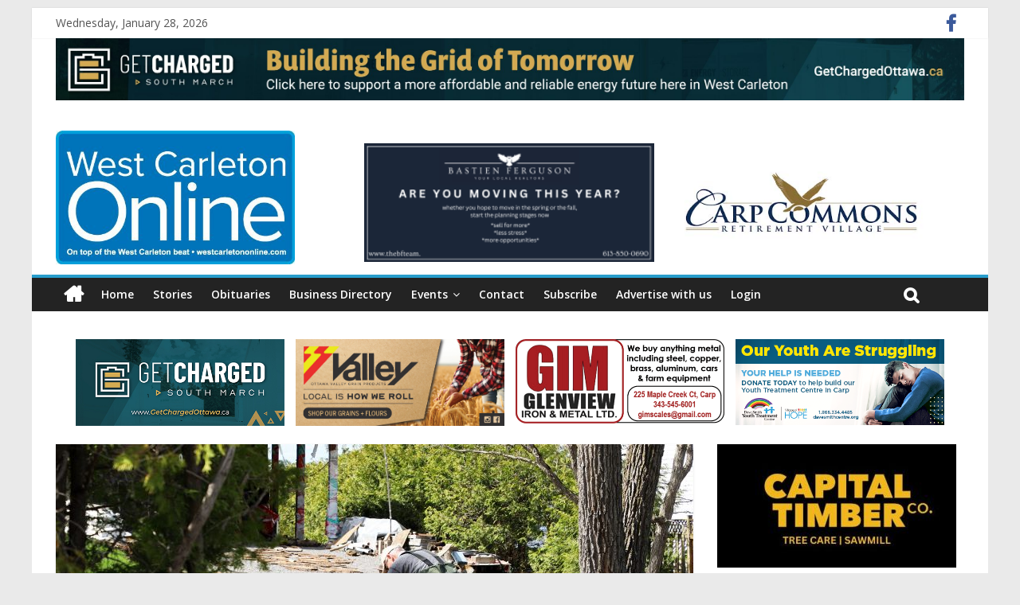

--- FILE ---
content_type: text/html; charset=UTF-8
request_url: https://westcarletononline.com/city-issues-first-2024-freshet-update/
body_size: 82726
content:
<!DOCTYPE html>
<html dir="ltr" lang="en-US"
	prefix="og: https://ogp.me/ns#" >
<head>
	<meta charset="UTF-8"/>
	<meta name="viewport" content="width=device-width, initial-scale=1">
	<link rel="profile" href="https://gmpg.org/xfn/11"/>
	<link rel="pingback" href="https://westcarletononline.com/xmlrpc.php"/>
	<title>City issues first 2024 spring freshet update - West Carleton Online</title>

		<!-- All in One SEO 4.3.9 - aioseo.com -->
		<meta name="description" content="OTTAWA – The city’s public works department issued its first 2024 Spring Freshet Task Force Update reporting the Ottawa River catchment snowpack is “below average” this year." />
		<meta name="robots" content="max-image-preview:large" />
		<link rel="canonical" href="https://westcarletononline.com/city-issues-first-2024-freshet-update/" />
		<meta name="generator" content="All in One SEO (AIOSEO) 4.3.9" />
		<meta property="og:locale" content="en_US" />
		<meta property="og:site_name" content="West Carleton Online - West Carleton Online - On top of the West Carleton beat" />
		<meta property="og:type" content="article" />
		<meta property="og:title" content="City issues first 2024 spring freshet update - West Carleton Online" />
		<meta property="og:description" content="OTTAWA – The city’s public works department issued its first 2024 Spring Freshet Task Force Update reporting the Ottawa River catchment snowpack is “below average” this year." />
		<meta property="og:url" content="https://westcarletononline.com/city-issues-first-2024-freshet-update/" />
		<meta property="og:image" content="https://westcarletononline.com/wp-content/uploads/2021/01/cropped-cropped-wc_online-logo-1.jpg" />
		<meta property="og:image:secure_url" content="https://westcarletononline.com/wp-content/uploads/2021/01/cropped-cropped-wc_online-logo-1.jpg" />
		<meta property="og:image:width" content="485" />
		<meta property="og:image:height" content="271" />
		<meta property="article:published_time" content="2024-03-08T19:46:02+00:00" />
		<meta property="article:modified_time" content="2024-03-08T19:55:11+00:00" />
		<meta name="twitter:card" content="summary_large_image" />
		<meta name="twitter:title" content="City issues first 2024 spring freshet update - West Carleton Online" />
		<meta name="twitter:description" content="OTTAWA – The city’s public works department issued its first 2024 Spring Freshet Task Force Update reporting the Ottawa River catchment snowpack is “below average” this year." />
		<meta name="twitter:image" content="https://westcarletononline.com/wp-content/uploads/2021/01/cropped-cropped-wc_online-logo-1.jpg" />
		<script type="application/ld+json" class="aioseo-schema">
			{"@context":"https:\/\/schema.org","@graph":[{"@type":"BlogPosting","@id":"https:\/\/westcarletononline.com\/city-issues-first-2024-freshet-update\/#blogposting","name":"City issues first 2024 spring freshet update - West Carleton Online","headline":"City issues first 2024 spring freshet update","author":{"@id":"https:\/\/westcarletononline.com\/author\/wadmin\/#author"},"publisher":{"@id":"https:\/\/westcarletononline.com\/#organization"},"image":{"@type":"ImageObject","url":"https:\/\/westcarletononline.com\/wp-content\/uploads\/2024\/03\/Flood-May-6-4.jpg","width":2100,"height":1400,"caption":"The city's Spring Freshet Task Force is now active, but so far snow pack and water content are considered average for this time of year. Photo take in Constance Bay during 2023 flooding. Photo by Jake Davies"},"datePublished":"2024-03-08T19:46:02-05:00","dateModified":"2024-03-08T19:55:11-05:00","inLanguage":"en-US","mainEntityOfPage":{"@id":"https:\/\/westcarletononline.com\/city-issues-first-2024-freshet-update\/#webpage"},"isPartOf":{"@id":"https:\/\/westcarletononline.com\/city-issues-first-2024-freshet-update\/#webpage"},"articleSection":"Stories"},{"@type":"BreadcrumbList","@id":"https:\/\/westcarletononline.com\/city-issues-first-2024-freshet-update\/#breadcrumblist","itemListElement":[{"@type":"ListItem","@id":"https:\/\/westcarletononline.com\/#listItem","position":1,"item":{"@type":"WebPage","@id":"https:\/\/westcarletononline.com\/","name":"Home","description":"West Carleton Online - On top of the West Carleton beat","url":"https:\/\/westcarletononline.com\/"},"nextItem":"https:\/\/westcarletononline.com\/city-issues-first-2024-freshet-update\/#listItem"},{"@type":"ListItem","@id":"https:\/\/westcarletononline.com\/city-issues-first-2024-freshet-update\/#listItem","position":2,"item":{"@type":"WebPage","@id":"https:\/\/westcarletononline.com\/city-issues-first-2024-freshet-update\/","name":"City issues first 2024 spring freshet update","description":"OTTAWA \u2013 The city\u2019s public works department issued its first 2024 Spring Freshet Task Force Update reporting the Ottawa River catchment snowpack is \u201cbelow average\u201d this year.","url":"https:\/\/westcarletononline.com\/city-issues-first-2024-freshet-update\/"},"previousItem":"https:\/\/westcarletononline.com\/#listItem"}]},{"@type":"Organization","@id":"https:\/\/westcarletononline.com\/#organization","name":"West Carleton Online","url":"https:\/\/westcarletononline.com\/","logo":{"@type":"ImageObject","url":"https:\/\/westcarletononline.com\/wp-content\/uploads\/2021\/01\/cropped-cropped-wc_online-logo-1.jpg","@id":"https:\/\/westcarletononline.com\/#organizationLogo","width":485,"height":271,"caption":"The West Carleton Online logo."},"image":{"@id":"https:\/\/westcarletononline.com\/#organizationLogo"}},{"@type":"Person","@id":"https:\/\/westcarletononline.com\/author\/wadmin\/#author","url":"https:\/\/westcarletononline.com\/author\/wadmin\/","name":"wadmin","image":{"@type":"ImageObject","@id":"https:\/\/westcarletononline.com\/city-issues-first-2024-freshet-update\/#authorImage","url":"https:\/\/secure.gravatar.com\/avatar\/78c2223325f69f79b1e693e87f131f4c?s=96&d=mm&r=g","width":96,"height":96,"caption":"wadmin"}},{"@type":"WebPage","@id":"https:\/\/westcarletononline.com\/city-issues-first-2024-freshet-update\/#webpage","url":"https:\/\/westcarletononline.com\/city-issues-first-2024-freshet-update\/","name":"City issues first 2024 spring freshet update - West Carleton Online","description":"OTTAWA \u2013 The city\u2019s public works department issued its first 2024 Spring Freshet Task Force Update reporting the Ottawa River catchment snowpack is \u201cbelow average\u201d this year.","inLanguage":"en-US","isPartOf":{"@id":"https:\/\/westcarletononline.com\/#website"},"breadcrumb":{"@id":"https:\/\/westcarletononline.com\/city-issues-first-2024-freshet-update\/#breadcrumblist"},"author":{"@id":"https:\/\/westcarletononline.com\/author\/wadmin\/#author"},"creator":{"@id":"https:\/\/westcarletononline.com\/author\/wadmin\/#author"},"image":{"@type":"ImageObject","url":"https:\/\/westcarletononline.com\/wp-content\/uploads\/2024\/03\/Flood-May-6-4.jpg","@id":"https:\/\/westcarletononline.com\/#mainImage","width":2100,"height":1400,"caption":"The city's Spring Freshet Task Force is now active, but so far snow pack and water content are considered average for this time of year. Photo take in Constance Bay during 2023 flooding. Photo by Jake Davies"},"primaryImageOfPage":{"@id":"https:\/\/westcarletononline.com\/city-issues-first-2024-freshet-update\/#mainImage"},"datePublished":"2024-03-08T19:46:02-05:00","dateModified":"2024-03-08T19:55:11-05:00"},{"@type":"WebSite","@id":"https:\/\/westcarletononline.com\/#website","url":"https:\/\/westcarletononline.com\/","name":"West Carleton Online","description":"West Carleton Online - On top of the West Carleton beat","inLanguage":"en-US","publisher":{"@id":"https:\/\/westcarletononline.com\/#organization"}}]}
		</script>
		<!-- All in One SEO -->

<link rel='dns-prefetch' href='//fonts.googleapis.com' />
<link rel='dns-prefetch' href='//use.fontawesome.com' />
<link rel="alternate" type="application/rss+xml" title="West Carleton Online &raquo; Feed" href="https://westcarletononline.com/feed/" />
<link rel="alternate" type="application/rss+xml" title="West Carleton Online &raquo; Comments Feed" href="https://westcarletononline.com/comments/feed/" />
<link rel="alternate" type="text/calendar" title="West Carleton Online &raquo; iCal Feed" href="https://westcarletononline.com/events/?ical=1" />
<link rel="alternate" type="application/rss+xml" title="West Carleton Online &raquo; City issues first 2024 spring freshet update Comments Feed" href="https://westcarletononline.com/city-issues-first-2024-freshet-update/feed/" />
		<!-- This site uses the Google Analytics by MonsterInsights plugin v8.16 - Using Analytics tracking - https://www.monsterinsights.com/ -->
							<script src="//www.googletagmanager.com/gtag/js?id=G-TYXXRP434L"  data-cfasync="false" data-wpfc-render="false" type="text/javascript" async></script>
			<script data-cfasync="false" data-wpfc-render="false" type="text/javascript">
				var mi_version = '8.16';
				var mi_track_user = true;
				var mi_no_track_reason = '';
				
								var disableStrs = [
										'ga-disable-G-TYXXRP434L',
														];

				/* Function to detect opted out users */
				function __gtagTrackerIsOptedOut() {
					for (var index = 0; index < disableStrs.length; index++) {
						if (document.cookie.indexOf(disableStrs[index] + '=true') > -1) {
							return true;
						}
					}

					return false;
				}

				/* Disable tracking if the opt-out cookie exists. */
				if (__gtagTrackerIsOptedOut()) {
					for (var index = 0; index < disableStrs.length; index++) {
						window[disableStrs[index]] = true;
					}
				}

				/* Opt-out function */
				function __gtagTrackerOptout() {
					for (var index = 0; index < disableStrs.length; index++) {
						document.cookie = disableStrs[index] + '=true; expires=Thu, 31 Dec 2099 23:59:59 UTC; path=/';
						window[disableStrs[index]] = true;
					}
				}

				if ('undefined' === typeof gaOptout) {
					function gaOptout() {
						__gtagTrackerOptout();
					}
				}
								window.dataLayer = window.dataLayer || [];

				window.MonsterInsightsDualTracker = {
					helpers: {},
					trackers: {},
				};
				if (mi_track_user) {
					function __gtagDataLayer() {
						dataLayer.push(arguments);
					}

					function __gtagTracker(type, name, parameters) {
						if (!parameters) {
							parameters = {};
						}

						if (parameters.send_to) {
							__gtagDataLayer.apply(null, arguments);
							return;
						}

						if (type === 'event') {
														parameters.send_to = monsterinsights_frontend.v4_id;
							var hookName = name;
							if (typeof parameters['event_category'] !== 'undefined') {
								hookName = parameters['event_category'] + ':' + name;
							}

							if (typeof MonsterInsightsDualTracker.trackers[hookName] !== 'undefined') {
								MonsterInsightsDualTracker.trackers[hookName](parameters);
							} else {
								__gtagDataLayer('event', name, parameters);
							}
							
													} else {
							__gtagDataLayer.apply(null, arguments);
						}
					}

					__gtagTracker('js', new Date());
					__gtagTracker('set', {
						'developer_id.dZGIzZG': true,
											});
										__gtagTracker('config', 'G-TYXXRP434L', {"forceSSL":"true","link_attribution":"true"} );
															window.gtag = __gtagTracker;										(function () {
						/* https://developers.google.com/analytics/devguides/collection/analyticsjs/ */
						/* ga and __gaTracker compatibility shim. */
						var noopfn = function () {
							return null;
						};
						var newtracker = function () {
							return new Tracker();
						};
						var Tracker = function () {
							return null;
						};
						var p = Tracker.prototype;
						p.get = noopfn;
						p.set = noopfn;
						p.send = function () {
							var args = Array.prototype.slice.call(arguments);
							args.unshift('send');
							__gaTracker.apply(null, args);
						};
						var __gaTracker = function () {
							var len = arguments.length;
							if (len === 0) {
								return;
							}
							var f = arguments[len - 1];
							if (typeof f !== 'object' || f === null || typeof f.hitCallback !== 'function') {
								if ('send' === arguments[0]) {
									var hitConverted, hitObject = false, action;
									if ('event' === arguments[1]) {
										if ('undefined' !== typeof arguments[3]) {
											hitObject = {
												'eventAction': arguments[3],
												'eventCategory': arguments[2],
												'eventLabel': arguments[4],
												'value': arguments[5] ? arguments[5] : 1,
											}
										}
									}
									if ('pageview' === arguments[1]) {
										if ('undefined' !== typeof arguments[2]) {
											hitObject = {
												'eventAction': 'page_view',
												'page_path': arguments[2],
											}
										}
									}
									if (typeof arguments[2] === 'object') {
										hitObject = arguments[2];
									}
									if (typeof arguments[5] === 'object') {
										Object.assign(hitObject, arguments[5]);
									}
									if ('undefined' !== typeof arguments[1].hitType) {
										hitObject = arguments[1];
										if ('pageview' === hitObject.hitType) {
											hitObject.eventAction = 'page_view';
										}
									}
									if (hitObject) {
										action = 'timing' === arguments[1].hitType ? 'timing_complete' : hitObject.eventAction;
										hitConverted = mapArgs(hitObject);
										__gtagTracker('event', action, hitConverted);
									}
								}
								return;
							}

							function mapArgs(args) {
								var arg, hit = {};
								var gaMap = {
									'eventCategory': 'event_category',
									'eventAction': 'event_action',
									'eventLabel': 'event_label',
									'eventValue': 'event_value',
									'nonInteraction': 'non_interaction',
									'timingCategory': 'event_category',
									'timingVar': 'name',
									'timingValue': 'value',
									'timingLabel': 'event_label',
									'page': 'page_path',
									'location': 'page_location',
									'title': 'page_title',
								};
								for (arg in args) {
																		if (!(!args.hasOwnProperty(arg) || !gaMap.hasOwnProperty(arg))) {
										hit[gaMap[arg]] = args[arg];
									} else {
										hit[arg] = args[arg];
									}
								}
								return hit;
							}

							try {
								f.hitCallback();
							} catch (ex) {
							}
						};
						__gaTracker.create = newtracker;
						__gaTracker.getByName = newtracker;
						__gaTracker.getAll = function () {
							return [];
						};
						__gaTracker.remove = noopfn;
						__gaTracker.loaded = true;
						window['__gaTracker'] = __gaTracker;
					})();
									} else {
										console.log("");
					(function () {
						function __gtagTracker() {
							return null;
						}

						window['__gtagTracker'] = __gtagTracker;
						window['gtag'] = __gtagTracker;
					})();
									}
			</script>
				<!-- / Google Analytics by MonsterInsights -->
		<script type="text/javascript">
window._wpemojiSettings = {"baseUrl":"https:\/\/s.w.org\/images\/core\/emoji\/14.0.0\/72x72\/","ext":".png","svgUrl":"https:\/\/s.w.org\/images\/core\/emoji\/14.0.0\/svg\/","svgExt":".svg","source":{"concatemoji":"https:\/\/westcarletononline.com\/wp-includes\/js\/wp-emoji-release.min.js?ver=6.3.7"}};
/*! This file is auto-generated */
!function(i,n){var o,s,e;function c(e){try{var t={supportTests:e,timestamp:(new Date).valueOf()};sessionStorage.setItem(o,JSON.stringify(t))}catch(e){}}function p(e,t,n){e.clearRect(0,0,e.canvas.width,e.canvas.height),e.fillText(t,0,0);var t=new Uint32Array(e.getImageData(0,0,e.canvas.width,e.canvas.height).data),r=(e.clearRect(0,0,e.canvas.width,e.canvas.height),e.fillText(n,0,0),new Uint32Array(e.getImageData(0,0,e.canvas.width,e.canvas.height).data));return t.every(function(e,t){return e===r[t]})}function u(e,t,n){switch(t){case"flag":return n(e,"\ud83c\udff3\ufe0f\u200d\u26a7\ufe0f","\ud83c\udff3\ufe0f\u200b\u26a7\ufe0f")?!1:!n(e,"\ud83c\uddfa\ud83c\uddf3","\ud83c\uddfa\u200b\ud83c\uddf3")&&!n(e,"\ud83c\udff4\udb40\udc67\udb40\udc62\udb40\udc65\udb40\udc6e\udb40\udc67\udb40\udc7f","\ud83c\udff4\u200b\udb40\udc67\u200b\udb40\udc62\u200b\udb40\udc65\u200b\udb40\udc6e\u200b\udb40\udc67\u200b\udb40\udc7f");case"emoji":return!n(e,"\ud83e\udef1\ud83c\udffb\u200d\ud83e\udef2\ud83c\udfff","\ud83e\udef1\ud83c\udffb\u200b\ud83e\udef2\ud83c\udfff")}return!1}function f(e,t,n){var r="undefined"!=typeof WorkerGlobalScope&&self instanceof WorkerGlobalScope?new OffscreenCanvas(300,150):i.createElement("canvas"),a=r.getContext("2d",{willReadFrequently:!0}),o=(a.textBaseline="top",a.font="600 32px Arial",{});return e.forEach(function(e){o[e]=t(a,e,n)}),o}function t(e){var t=i.createElement("script");t.src=e,t.defer=!0,i.head.appendChild(t)}"undefined"!=typeof Promise&&(o="wpEmojiSettingsSupports",s=["flag","emoji"],n.supports={everything:!0,everythingExceptFlag:!0},e=new Promise(function(e){i.addEventListener("DOMContentLoaded",e,{once:!0})}),new Promise(function(t){var n=function(){try{var e=JSON.parse(sessionStorage.getItem(o));if("object"==typeof e&&"number"==typeof e.timestamp&&(new Date).valueOf()<e.timestamp+604800&&"object"==typeof e.supportTests)return e.supportTests}catch(e){}return null}();if(!n){if("undefined"!=typeof Worker&&"undefined"!=typeof OffscreenCanvas&&"undefined"!=typeof URL&&URL.createObjectURL&&"undefined"!=typeof Blob)try{var e="postMessage("+f.toString()+"("+[JSON.stringify(s),u.toString(),p.toString()].join(",")+"));",r=new Blob([e],{type:"text/javascript"}),a=new Worker(URL.createObjectURL(r),{name:"wpTestEmojiSupports"});return void(a.onmessage=function(e){c(n=e.data),a.terminate(),t(n)})}catch(e){}c(n=f(s,u,p))}t(n)}).then(function(e){for(var t in e)n.supports[t]=e[t],n.supports.everything=n.supports.everything&&n.supports[t],"flag"!==t&&(n.supports.everythingExceptFlag=n.supports.everythingExceptFlag&&n.supports[t]);n.supports.everythingExceptFlag=n.supports.everythingExceptFlag&&!n.supports.flag,n.DOMReady=!1,n.readyCallback=function(){n.DOMReady=!0}}).then(function(){return e}).then(function(){var e;n.supports.everything||(n.readyCallback(),(e=n.source||{}).concatemoji?t(e.concatemoji):e.wpemoji&&e.twemoji&&(t(e.twemoji),t(e.wpemoji)))}))}((window,document),window._wpemojiSettings);
</script>
<style type="text/css">
img.wp-smiley,
img.emoji {
	display: inline !important;
	border: none !important;
	box-shadow: none !important;
	height: 1em !important;
	width: 1em !important;
	margin: 0 0.07em !important;
	vertical-align: -0.1em !important;
	background: none !important;
	padding: 0 !important;
}
</style>
	<link rel='stylesheet' id='tribe-common-skeleton-style-css' href='https://westcarletononline.com/wp-content/plugins/the-events-calendar/common/src/resources/css/common-skeleton.min.css?ver=4.11.1' type='text/css' media='all' />
<link rel='stylesheet' id='tribe-tooltip-css' href='https://westcarletononline.com/wp-content/plugins/the-events-calendar/common/src/resources/css/tooltip.min.css?ver=4.11.1' type='text/css' media='all' />
<style id='classic-theme-styles-inline-css' type='text/css'>
/*! This file is auto-generated */
.wp-block-button__link{color:#fff;background-color:#32373c;border-radius:9999px;box-shadow:none;text-decoration:none;padding:calc(.667em + 2px) calc(1.333em + 2px);font-size:1.125em}.wp-block-file__button{background:#32373c;color:#fff;text-decoration:none}
</style>
<link rel='stylesheet' id='awesome-weather-css' href='https://westcarletononline.com/wp-content/plugins/awesome-weather/awesome-weather.css?ver=6.3.7' type='text/css' media='all' />
<style id='awesome-weather-inline-css' type='text/css'>
.awesome-weather-wrap { font-family: 'Open Sans', sans-serif; font-weight: 400; font-size: 14px; line-height: 14px; }
</style>
<link rel='stylesheet' id='opensans-googlefont-css' href='//fonts.googleapis.com/css?family=Open+Sans%3A400&#038;ver=6.3.7' type='text/css' media='all' />
<link rel='stylesheet' id='dashicons-css' href='https://westcarletononline.com/wp-includes/css/dashicons.min.css?ver=6.3.7' type='text/css' media='all' />
<link rel='stylesheet' id='everest-forms-general-css' href='https://westcarletononline.com/wp-content/plugins/everest-forms/assets/css/everest-forms.css?ver=1.4.7' type='text/css' media='all' />
<link rel='stylesheet' id='wdps_frontend-css' href='https://westcarletononline.com/wp-content/plugins/post-slider-wd/css/wdps_frontend.css?ver=1.0.54' type='text/css' media='all' />
<link rel='stylesheet' id='wdps_effects-css' href='https://westcarletononline.com/wp-content/plugins/post-slider-wd/css/wdps_effects.css?ver=1.0.54' type='text/css' media='all' />
<link rel='stylesheet' id='wdps_font-awesome-css' href='https://westcarletononline.com/wp-content/plugins/post-slider-wd/css/font-awesome/font-awesome.css?ver=4.6.3' type='text/css' media='all' />
<link rel='stylesheet' id='swpm.common-css' href='https://westcarletononline.com/wp-content/plugins/simple-membership/css/swpm.common.css?ver=6.3.7' type='text/css' media='all' />
<link rel='stylesheet' id='Rich_Web_Photo_Slider-css' href='https://westcarletononline.com/wp-content/plugins/slider-images/Style/Rich-Web-Slider-Widget.css?ver=6.3.7' type='text/css' media='all' />
<link rel='stylesheet' id='fontawesomeSl-css-css' href='https://westcarletononline.com/wp-content/plugins/slider-images/Style/richwebicons.css?ver=6.3.7' type='text/css' media='all' />
<link rel='stylesheet' id='wpb-google-fonts-css' href='//fonts.googleapis.com/css?family=Open+Sans&#038;ver=6.3.7' type='text/css' media='all' />
<link rel='stylesheet' id='weather-atlas-css' href='https://westcarletononline.com/wp-content/plugins/weather-atlas/public/css/weather-atlas-public.min.css?ver=1.2.1' type='text/css' media='all' />
<link rel='stylesheet' id='weather-icons-css' href='https://westcarletononline.com/wp-content/plugins/weather-atlas/public/font/weather-icons/weather-icons.min.css?ver=1.2.1' type='text/css' media='all' />
<link rel='stylesheet' id='wp-mp-register-login-css' href='https://westcarletononline.com/wp-content/plugins/wp-front-end-login-and-register/public/css/wp-mp-register-login-public.css?ver=2.0.0' type='text/css' media='all' />
<link rel='stylesheet' id='wp-mp-register-login-bootstrap-css' href='https://westcarletononline.com/wp-content/plugins/wp-front-end-login-and-register/public/css/bootstrap.min.css?ver=2.0.0' type='text/css' media='all' />
<link rel='stylesheet' id='wp-mp-register-login-formValidation-css' href='https://westcarletononline.com/wp-content/plugins/wp-front-end-login-and-register/public/css/formValidation.min.css?ver=2.0.0' type='text/css' media='all' />
<link rel='stylesheet' id='wpos-slick-style-css' href='https://westcarletononline.com/wp-content/plugins/wp-responsive-recent-post-slider/assets/css/slick.css?ver=2.4' type='text/css' media='all' />
<link rel='stylesheet' id='wppsac-public-style-css' href='https://westcarletononline.com/wp-content/plugins/wp-responsive-recent-post-slider/assets/css/recent-post-style.css?ver=2.4' type='text/css' media='all' />
<link rel='stylesheet' id='colormag_google_fonts-css' href='//fonts.googleapis.com/css?family=Open+Sans%3A400%2C600&#038;ver=6.3.7' type='text/css' media='all' />
<link rel='stylesheet' id='colormag_style-css' href='https://westcarletononline.com/wp-content/themes/colormag/style.css?ver=6.3.7' type='text/css' media='all' />
<link rel='stylesheet' id='colormag-fontawesome-css' href='https://westcarletononline.com/wp-content/themes/colormag/fontawesome/css/font-awesome.css?ver=4.2.1' type='text/css' media='all' />
<link rel='stylesheet' id='colormag-featured-image-popup-css-css' href='https://westcarletononline.com/wp-content/themes/colormag/js/magnific-popup/magnific-popup.css?ver=20150310' type='text/css' media='all' />
<link rel='stylesheet' id='wpbdp_font_awesome-css' href='https://use.fontawesome.com/releases/v5.6.3/css/all.css?ver=6.3.7' type='text/css' media='all' />
<link rel='stylesheet' id='wpbdp-widgets-css' href='https://westcarletononline.com/wp-content/plugins/business-directory-plugin/assets/css/widgets.min.css?ver=5.6.0.1' type='text/css' media='all' />
<link rel='stylesheet' id='recent-posts-widget-with-thumbnails-public-style-css' href='https://westcarletononline.com/wp-content/plugins/recent-posts-widget-with-thumbnails/public.css?ver=7.1.1' type='text/css' media='all' />
<link rel='stylesheet' id='default-styles-css' href='https://westcarletononline.com/wp-content/plugins/business-directory-plugin/themes/default/assets/styles.css?ver=4.0.4' type='text/css' media='all' />
<script type='text/javascript' src='https://westcarletononline.com/wp-content/plugins/google-analytics-for-wordpress/assets/js/frontend-gtag.min.js?ver=8.16' id='monsterinsights-frontend-script-js'></script>
<script data-cfasync="false" data-wpfc-render="false" type="text/javascript" id='monsterinsights-frontend-script-js-extra'>/* <![CDATA[ */
var monsterinsights_frontend = {"js_events_tracking":"true","download_extensions":"doc,pdf,ppt,zip,xls,docx,pptx,xlsx","inbound_paths":"[{\"path\":\"\\\/go\\\/\",\"label\":\"affiliate\"},{\"path\":\"\\\/recommend\\\/\",\"label\":\"affiliate\"}]","home_url":"https:\/\/westcarletononline.com","hash_tracking":"false","ua":"","v4_id":"G-TYXXRP434L"};/* ]]> */
</script>
<script type='text/javascript' src='https://westcarletononline.com/wp-includes/js/jquery/jquery.min.js?ver=3.7.0' id='jquery-core-js'></script>
<script type='text/javascript' src='https://westcarletononline.com/wp-includes/js/jquery/jquery-migrate.min.js?ver=3.4.1' id='jquery-migrate-js'></script>
<script type='text/javascript' src='https://westcarletononline.com/wp-content/plugins/post-slider-wd/js/jquery.mobile.js?ver=1.0.54' id='wdps_jquery_mobile-js'></script>
<script type='text/javascript' src='https://westcarletononline.com/wp-content/plugins/post-slider-wd/js/wdps_frontend.js?ver=1.0.54' id='wdps_frontend-js'></script>
<script type='text/javascript' src='https://westcarletononline.com/wp-includes/js/jquery/ui/core.min.js?ver=1.13.2' id='jquery-ui-core-js'></script>
<script type='text/javascript' id='Rich_Web_Photo_Slider-js-extra'>
/* <![CDATA[ */
var object = {"ajaxurl":"https:\/\/westcarletononline.com\/wp-admin\/admin-ajax.php"};
/* ]]> */
</script>
<script type='text/javascript' src='https://westcarletononline.com/wp-content/plugins/slider-images/Scripts/Rich-Web-Slider-Widget.js?ver=6.3.7' id='Rich_Web_Photo_Slider-js'></script>
<script type='text/javascript' src='https://westcarletononline.com/wp-content/plugins/slider-images/Scripts/jquery.easing.1.2.js?ver=6.3.7' id='Rich_Web_Photo_Slider2-js'></script>
<script type='text/javascript' src='https://westcarletononline.com/wp-content/plugins/slider-images/Scripts/jquery.anythingslider.min.js?ver=6.3.7' id='Rich_Web_Photo_Slider3-js'></script>
<script type='text/javascript' src='https://westcarletononline.com/wp-content/plugins/slider-images/Scripts/jquery.colorbox-min.js?ver=6.3.7' id='Rich_Web_Photo_Slider4-js'></script>
<script type='text/javascript' src='https://westcarletononline.com/wp-content/plugins/weather-atlas/public/js/weather-atlas-public.min.js?ver=1.2.1' id='weather-atlas-js'></script>
<script type='text/javascript' src='https://westcarletononline.com/wp-content/plugins/weather-atlas/public/js/jquery-cookie.min.js?ver=1.2.1' id='jquery-cookie-js'></script>
<script type='text/javascript' id='wp-mp-register-login-js-extra'>
/* <![CDATA[ */
var ajax_object = {"ajax_url":"https:\/\/westcarletononline.com\/wp-admin\/admin-ajax.php"};
/* ]]> */
</script>
<script type='text/javascript' src='https://westcarletononline.com/wp-content/plugins/wp-front-end-login-and-register/public/js/wp-mp-register-login-public.js?ver=2.0.0' id='wp-mp-register-login-js'></script>
<script type='text/javascript' src='https://westcarletononline.com/wp-content/plugins/wp-front-end-login-and-register/public/js/bootstrap.min.js?ver=2.0.0' id='wp-mp-register-login-bootstrap-js'></script>
<script type='text/javascript' src='https://westcarletononline.com/wp-content/plugins/wp-front-end-login-and-register/public/js/validator/formValidation.min.js?ver=2.0.0' id='wp-mp-register-login-formValidation.min-js'></script>
<script type='text/javascript' src='https://westcarletononline.com/wp-content/plugins/wp-front-end-login-and-register/public/js/validator/bootstrap-validator.min.js?ver=2.0.0' id='wp-mp-register-login-bootstrap-validator-js'></script>
<script type='text/javascript' src='https://westcarletononline.com/wp-content/themes/colormag/js/colormag-custom.js?ver=6.3.7' id='colormag-custom-js'></script>
<!--[if lte IE 8]>
<script type='text/javascript' src='https://westcarletononline.com/wp-content/themes/colormag/js/html5shiv.min.js?ver=6.3.7' id='html5-js'></script>
<![endif]-->
<link rel="https://api.w.org/" href="https://westcarletononline.com/wp-json/" /><link rel="alternate" type="application/json" href="https://westcarletononline.com/wp-json/wp/v2/posts/40994" /><link rel="EditURI" type="application/rsd+xml" title="RSD" href="https://westcarletononline.com/xmlrpc.php?rsd" />
<meta name="generator" content="WordPress 6.3.7" />
<meta name="generator" content="Everest Forms 1.4.7" />
<link rel='shortlink' href='https://westcarletononline.com/?p=40994' />
<link rel="alternate" type="application/json+oembed" href="https://westcarletononline.com/wp-json/oembed/1.0/embed?url=https%3A%2F%2Fwestcarletononline.com%2Fcity-issues-first-2024-freshet-update%2F" />
<link rel="alternate" type="text/xml+oembed" href="https://westcarletononline.com/wp-json/oembed/1.0/embed?url=https%3A%2F%2Fwestcarletononline.com%2Fcity-issues-first-2024-freshet-update%2F&#038;format=xml" />
                       <style type="text/css">
              @media screen {
                    .printfriendly {
                       position: relative;
                        z-index: 1000;
                     margin: 
                        12px 12px 12px 12px                     ;
                  }
                  .printfriendly a, .printfriendly a:link, .printfriendly a:visited, .printfriendly a:hover, .printfriendly a:active {
                       font-weight: 600;
                      cursor: pointer;
                       text-decoration: none;
                     border: none;
                      -webkit-box-shadow: none;
                      -moz-box-shadow: none;
                     box-shadow: none;
                      outline:none;
                        font-size: 14px !important;
                        color: #3AAA11 !important;
                   }
                  .printfriendly.pf-alignleft {
                      float: left
                    }
                  .printfriendly.pf-alignright {
                     float: right;
                  }
                  .printfriendly.pf-aligncenter {
                        display: flex;
                     align-items: center;
                       justify-content: center;
                   }
              }
          }

         @media print {
             .printfriendly {
                   display: none;
             }
          }

         .pf-button-img {
               border: none;
              -webkit-box-shadow: none; 
             -moz-box-shadow: none; 
                box-shadow: none; 
             padding: 0; 
               margin: 0;
             display: inline; 
              vertical-align: middle;
            }
          
           img.pf-button-img + .pf-button-text {
              margin-left: 6px;
          }
        </style>

        <style type="text/css" id="pf-excerpt-styles">
          .pf-button.pf-button-excerpt {
              display: none;
           }
        </style>
                        <script type="text/javascript">
            jQuery(document).ready(function($) {
                $('#respond').html('<div class="swpm-login-to-comment-msg">Please login to comment.</div>');
            });
        </script>
        <meta name="tec-api-version" content="v1"><meta name="tec-api-origin" content="https://westcarletononline.com"><link rel="https://theeventscalendar.com/" href="https://westcarletononline.com/wp-json/tribe/events/v1/" /><link rel="icon" href="https://westcarletononline.com/wp-content/uploads/2020/01/cropped-wc_online-logo-rounded-32x32.jpg" sizes="32x32" />
<link rel="icon" href="https://westcarletononline.com/wp-content/uploads/2020/01/cropped-wc_online-logo-rounded-192x192.jpg" sizes="192x192" />
<link rel="apple-touch-icon" href="https://westcarletononline.com/wp-content/uploads/2020/01/cropped-wc_online-logo-rounded-180x180.jpg" />
<meta name="msapplication-TileImage" content="https://westcarletononline.com/wp-content/uploads/2020/01/cropped-wc_online-logo-rounded-270x270.jpg" />
		<style type="text/css" id="wp-custom-css">
			.rpwwt-widget ul li{
	margin:0;
}

.agents{
	margin:0 !important;
	padding:0 !important;
}

.agents li{
    width: 28%;
    margin: 14px;
    vertical-align: top;
    display: inline-block;
    line-height: 10px;
}

#masthead .date-in-header{
	margin-left:0 !important;
	padding-left:0 !important;
}

.tribe-events-list-widget .tribe-event-title{
	margin:0;
	padding:0;
}

.tribe-events-list-widget .tribe-events-list-widget-events {
    border-bottom: 1px solid #c0c0c0;
	padding:10px 0 !important;
	display:block;
}

.agents h3{
	font-size:16px;
	font-weight:700;
}

.agents img{
	width:100%;
	height:auto;
	    height: 150px;
}

.tribe-events-list-widget-events{
	margin:0 !important;
	padding:0 !important;
}

#wpbdp-bar-show-directory-button{
	display:none !important;
}

.wpbdp-field-association-category{
	display:none !important;
}

.wpbdp-submit-listing-section-plan_selection{
	display:none !important;
}

#homeads ul{
	margin:0;
	padding:0;
	text-align:center;
}

#homeads li{
	list-style:none;
	width:23%;
	margin:5px;
	display:inline-block;
}

.wpbdp-form-field-label-business_genre{
	display:none !important;}


#header-right-section{
	width:68%;
}

#header-left-section{
	width:30%;
}

#header-right-section img{
	width:47%;
	margin:1px;
}

.main-navigation a{
	text-transform: inherit;
}

.login{
	background:#ffffff !important;
}
.date-in-header{margin-left: 321px !important;}

.ads{
	display:inline-block;
	width:32%;
	margin:5px;
}

.tribe-event-title{
	font-size:16px;
}

.tribe-section-image-uploader , .tribe-section-cost , .tribe-section-taxonomy{
	display:none;
}

.ads img{
	width:100%;
	height:auto;
}

.rpwwt-post-excerpt{
	font-size:13px;
}

#header-logo-image img{
	max-width:300px;
}

#sangar-layer-desktop-2{
	display:none !important;
}

#sangar-layer-desktop-1 .post-description{
	display:none !important;
}

#header-text-nav-wrap{
	padding:20px 0 0 0;
}

.ngg-gallery-thumbnail-box{
	width:31%;
	float:none;
	display:inline-block;
}

#wdps_container1_0 span b{
	padding: 0 !important;
	font-weight:600 !important;
	margin-bottom:10px !important;
	font-size:20px !important; 
}

#wdps_container1_0 span{
	padding:20px  !important;
}

#wdps_container1_0 .wdps_layer_1{
	padding:10px;
}

#wdps_container1_0 .wdps_layer_1 b{
	font-size:20px;
	font-weight:500;
}
.featured-image img{
	width:100%;
}

.wp-caption-text{
	padding:0 15px;
	text-align:left !important;
}

.wp-caption{
	border:0;
	text-align:left;
	color:#000000;
	font-size:11px;
}

.random-post{
	display:none;
}

.author{
	display:none;
}

.tg1-one-half figure img{display:none;}

#rpwwt-recent-posts-widget-with-thumbnails-2 img{
	display:none;
}

.display-posts-listing{
	margin:0;
	padding:0;
}

.listing-item .title{
	font-weight:500;
	display:block;
	margin-bottom:15px;
}

.excerpt-dash{
	display:none;
}


.listing-item{
	clear:both;
	padding:20px 0;
	list-style:none;
}

.listing-item img{
	border-radius: 110px;
	float:left;
	margin-right:25px;
	width: 100px;
height: 100px;
}

.slideshowlink{
	display:none;
}

.cat-links{
	display:none;
}


@media (max-width:750px){


	.date-in-header{
		margin:10px 0 15px 0 !important;
	}		</style>
		<style id="wpforms-css-vars-root">
				:root {
					--wpforms-field-border-radius: 3px;
--wpforms-field-background-color: #ffffff;
--wpforms-field-border-color: rgba( 0, 0, 0, 0.25 );
--wpforms-field-text-color: rgba( 0, 0, 0, 0.7 );
--wpforms-label-color: rgba( 0, 0, 0, 0.85 );
--wpforms-label-sublabel-color: rgba( 0, 0, 0, 0.55 );
--wpforms-label-error-color: #d63637;
--wpforms-button-border-radius: 3px;
--wpforms-button-background-color: #066aab;
--wpforms-button-text-color: #ffffff;
--wpforms-field-size-input-height: 43px;
--wpforms-field-size-input-spacing: 15px;
--wpforms-field-size-font-size: 16px;
--wpforms-field-size-line-height: 19px;
--wpforms-field-size-padding-h: 14px;
--wpforms-field-size-checkbox-size: 16px;
--wpforms-field-size-sublabel-spacing: 5px;
--wpforms-field-size-icon-size: 1;
--wpforms-label-size-font-size: 16px;
--wpforms-label-size-line-height: 19px;
--wpforms-label-size-sublabel-font-size: 14px;
--wpforms-label-size-sublabel-line-height: 17px;
--wpforms-button-size-font-size: 17px;
--wpforms-button-size-height: 41px;
--wpforms-button-size-padding-h: 15px;
--wpforms-button-size-margin-top: 10px;

				}
			</style>	<meta name="facebook-domain-verification" content="6zrm7z5gbagc4wuibm21te2ls3n0w8" />


</head>

<body data-rsssl=1 class="post-template-default single single-post postid-40994 single-format-standard wp-custom-logo everest-forms-no-js tribe-no-js tribe-theme-colormag  wpbdp-with-button-styles">


<div id="page" class="hfeed site">
	
	
	<header id="masthead" class="site-header clearfix ">
		<div id="header-text-nav-container" class="clearfix">

			
			
			
						<div class="news-bar">
				<div class="inner-wrap clearfix">
					
        <div class="date-in-header">
			Wednesday, January 28, 2026        </div>

		
					
							<div class="social-links clearfix">
			<ul>
				<li><a href="https://www.facebook.com/WestCarletonOnline/" target="_blank"><i class="fa fa-facebook"></i></a></li>			</ul>
		</div><!-- .social-links -->
						</div>
			</div>
		
			
			<div id="ww_41351001363c2" style="display:none;" v='1.3' loc='id' a='{"t":"ticker","lang":"en","sl_lpl":1,"ids":["wl1891"],"font":"Arial","sl_ics":"one_a","sl_sot":"celsius","cl_bkg":"#FFFFFF","cl_font":"#000000","cl_cloud":"#d4d4d4","cl_persp":"#2196F3","cl_sun":"#FFC107","cl_moon":"#FFC107","cl_thund":"#FF5722"}'>More forecasts: <a href="https://wetterlabs.de/wetter_deutschland/30_tage/" id="ww_41351001363c2_u" target="_blank">Wetter 4 wochen im voraus</a></div><script async src="https://app2.weatherwidget.org/js/?id=ww_41351001363c2"></script>
			
			
			
						
		<center><a href="https://www.getchargedottawa.ca/south-march-bess" target="_blank"><img src="https://westcarletononline.com/wp-content/uploads/2025/03/2200x150_GetChargedOttawa_Ad_MAR-05-2025-scaled.jpg" style="width:95%;"></a></center>
			

			
		<div class="inner-wrap">

			<div id="header-text-nav-wrap" class="clearfix">
				<div id="header-left-section">
											<div id="header-logo-image">
							
							<a href="https://westcarletononline.com/" class="custom-logo-link" rel="home"><img width="485" height="271" src="https://westcarletononline.com/wp-content/uploads/2021/01/cropped-cropped-wc_online-logo-1.jpg" class="custom-logo" alt="The West Carleton Online logo." decoding="async" fetchpriority="high" srcset="https://westcarletononline.com/wp-content/uploads/2021/01/cropped-cropped-wc_online-logo-1.jpg 485w, https://westcarletononline.com/wp-content/uploads/2021/01/cropped-cropped-wc_online-logo-1-300x168.jpg 300w, https://westcarletononline.com/wp-content/uploads/2021/01/cropped-cropped-wc_online-logo-1-150x84.jpg 150w" sizes="(max-width: 485px) 100vw, 485px" /></a>						</div><!-- #header-logo-image -->
											<div id="header-text" class="screen-reader-text">
													<h3 id="site-title">
								<a href="https://westcarletononline.com/" title="West Carleton Online" rel="home">West Carleton Online</a>
							</h3>
																		<p id="site-description">West Carleton Online &#8211; On top of the West Carleton beat</p>
						<!-- #site-description -->
					</div><!-- #header-text -->
				</div><!-- #header-left-section -->
				<div id="header-right-section">
											<div id="header-right-sidebar" class="clearfix">
							<aside id="text-2" class="widget widget_text clearfix">			<div class="textwidget"><p><center><a href="https://thebfteam.ca/video/" target="_blank" rel="noopener"><img decoding="async" loading="lazy" class="alignnone wp-image-54062 size-medium" src="https://westcarletononline.com/wp-content/uploads/2026/01/BF-Team-AD-300x123.png" alt="An ad for The Basten Ferguson Team Innovation Reality Ltd. Click for more information." width="300" height="123" srcset="https://westcarletononline.com/wp-content/uploads/2026/01/BF-Team-AD-300x123.png 300w, https://westcarletononline.com/wp-content/uploads/2026/01/BF-Team-AD-1024x419.png 1024w, https://westcarletononline.com/wp-content/uploads/2026/01/BF-Team-AD-768x314.png 768w, https://westcarletononline.com/wp-content/uploads/2026/01/BF-Team-AD-150x61.png 150w, https://westcarletononline.com/wp-content/uploads/2026/01/BF-Team-AD-500x205.png 500w, https://westcarletononline.com/wp-content/uploads/2026/01/BF-Team-AD.png 1528w" sizes="(max-width: 300px) 100vw, 300px" /></a><a href="https://verveseniorliving.com/carp-commons/" target="_blank" rel="noopener"><img decoding="async" loading="lazy" class="alignnone wp-image-37143 size-full" src="https://westcarletononline.com/wp-content/uploads/2023/09/carps.jpeg" alt="An ad for a Carp Commons Open House Sept. 16, 1 to 4 p.m." width="489" height="200" /></a></center></p>
</div>
		</aside>						</div>
										</div><!-- #header-right-section -->

			</div><!-- #header-text-nav-wrap -->

		</div><!-- .inner-wrap -->

		
			
			
			
			
		<nav id="site-navigation" class="main-navigation clearfix" role="navigation">
			<div class="inner-wrap clearfix">
				
					<div class="home-icon">
						<a href="https://westcarletononline.com/" title="West Carleton Online"><i class="fa fa-home"></i></a>
					</div>

					
				<h4 class="menu-toggle"></h4>
				<div class="menu-primary-container"><ul id="menu-primary" class="menu"><li id="menu-item-318" class="menu-item menu-item-type-custom menu-item-object-custom menu-item-home menu-item-318"><a href="https://westcarletononline.com/">Home</a></li>
<li id="menu-item-405" class="menu-item menu-item-type-taxonomy menu-item-object-category current-post-ancestor current-menu-parent current-post-parent menu-item-405"><a href="https://westcarletononline.com/category/stories/">Stories</a></li>
<li id="menu-item-394" class="menu-item menu-item-type-post_type menu-item-object-page menu-item-394"><a href="https://westcarletononline.com/obituaries/">Obituaries</a></li>
<li id="menu-item-2262" class="menu-item menu-item-type-custom menu-item-object-custom menu-item-2262"><a href="/business-directory/?wpbdp_view=all_listings">Business Directory</a></li>
<li id="menu-item-473" class="menu-item menu-item-type-custom menu-item-object-custom menu-item-has-children menu-item-473"><a href="/events/">Events</a>
<ul class="sub-menu">
	<li id="menu-item-1030" class="menu-item menu-item-type-custom menu-item-object-custom menu-item-1030"><a href="https://westcarletononline.com/events/community/add">Add Event</a></li>
</ul>
</li>
<li id="menu-item-404" class="menu-item menu-item-type-post_type menu-item-object-page menu-item-404"><a href="https://westcarletononline.com/contact-us/">Contact</a></li>
<li id="menu-item-2266" class="menu-item menu-item-type-custom menu-item-object-custom menu-item-2266"><a href="/membership-join/">Subscribe</a></li>
<li id="menu-item-4566" class="menu-item menu-item-type-post_type menu-item-object-page menu-item-4566"><a href="https://westcarletononline.com/advertise-with-us/">Advertise with us</a></li>
<li id="menu-item-3414" class="menu-item menu-item-type-custom menu-item-object-custom menu-item-3414"><a href="https://westcarletononline.com/wp-login.php?action=login">Login</a></li>
</ul></div>
									        <div class="random-post">
			                <a href="https://westcarletononline.com/committee-briefs-arac-proposes-increase-of-25-million-in-rural-spending/" title="View a random post"><i
                            class="fa fa-random"></i></a>
			        </div>
						
									<i class="fa fa-search search-top"></i>
					<div class="search-form-top">
						<form action="https://westcarletononline.com/" class="search-form searchform clearfix" method="get">
   <div class="search-wrap">
      <input type="text" placeholder="Search" class="s field" name="s">
      <button class="search-icon" type="submit"></button>
   </div>
</form><!-- .searchform -->					</div>
							</div>
		</nav>

		
		</div><!-- #header-text-nav-container -->

		
	</header>

		
	<div id="main" class="clearfix">
		<div class="inner-wrap clearfix">


<div id="homeads">
		<ul>


<li><a href="http://www.getchargedottawa.ca/" target="out"><img src="https://westcarletononline.com/wp-content/uploads/2025/01/charge.jpg"></a></li>
			
<li><a href="https://www.ottawavalleygrain.ca/" target="out"><img src="https://westcarletononline.com/wp-content/uploads/2024/09/WCO_OVGP_Ad_Sept2024.jpg"></a></li>

<li><a href="https://www.glenviewiron.ca/" target="out"><img src="https://westcarletononline.com/wp-content/uploads/2025/09/Glenview-Iron-and-Metal-AD.png"></a></li>

<li><a href="https://davesmithcentre.org/" target="out"><img src="https://westcarletononline.com/wp-content/uploads/2025/06/DSYTC_VOH_WebAd-1.png"></a></li>

	</ul>
</div>

	
	<div id="primary">
		<div id="content" class="clearfix">

			
				
<article id="post-40994" class="post-40994 post type-post status-publish format-standard has-post-thumbnail hentry category-stories">
	
   
         <div class="featured-image">
               <a href="https://westcarletononline.com/wp-content/uploads/2024/03/Flood-May-6-4.jpg" class="image-popup"><figure class="wp-caption featured"><img width="800" height="445" src="https://westcarletononline.com/wp-content/uploads/2024/03/Flood-May-6-4-800x445.jpg" class="attachment-colormag-featured-image size-colormag-featured-image wp-post-image" alt="A man builds a sandbag wall in the water." decoding="async" /><figcaption  class="wp-caption-text">The city&#039;s Spring Freshet Task Force is now active, but so far snow pack and water content are considered average for this time of year. Photo take in Constance Bay during 2023 flooding. Photo by Jake Davies</figcaption></figure></a>
            </div>
   
   <div class="article-content clearfix">

   
   <div class="above-entry-meta"><span class="cat-links"><a href="https://westcarletononline.com/category/stories/" style="background:#289dcc" rel="category tag">Stories</a>&nbsp;</span></div>
      <header class="entry-header">
   		<h1 class="entry-title">
   			City issues first 2024 spring freshet update   		</h1>
		  <h3 style="font-size:19px;">Special to WC Online</h3>
   	</header>

   	<div class="below-entry-meta">
			<span class="posted-on"><a href="https://westcarletononline.com/city-issues-first-2024-freshet-update/" title="2:46 pm" rel="bookmark"><i class="fa fa-calendar-o"></i> <time class="entry-date published" datetime="2024-03-08T14:46:02-05:00">March 8, 2024</time><time class="updated" datetime="2024-03-08T14:55:11-05:00">March 8, 2024</time></a></span>
            <span class="byline"><span class="author vcard"><i class="fa fa-user"></i><a class="url fn n"
                                                                                         href="https://westcarletononline.com/author/wadmin/"
                                                                                         title="wadmin">wadmin</a></span></span>

			                <span class="comments"><a href="https://westcarletononline.com/city-issues-first-2024-freshet-update/#respond"><i class="fa fa-comment"></i> 0 Comments</a></span>
			</div>
   	<div class="entry-content clearfix">
   		<div class="swpm-post-not-logged-in-msg">You need to login to view this content. Please <a class="swpm-login-link" href="https://westcarletononline.com/wp-login.php?swpm_redirect_to=https%3A%2F%2Fwestcarletononline.com%2Fcity-issues-first-2024-freshet-update%2F">Login</a>. Not a Member? <a href="https://westcarletononline.com/membership-join/">Join Us</a></div>   	</div>

   </div>

	</article>

			
		</div><!-- #content -->

      
		<ul class="default-wp-page clearfix">
			<li class="previous"><a href="https://westcarletononline.com/hths-presents-barley-shakers-in-carp-march-14/" rel="prev"><span class="meta-nav">&larr;</span> HTHS presents Barley Shakers in Carp March 14</a></li>
			<li class="next"><a href="https://westcarletononline.com/early-march-rainstorm-expected-over-weekend/" rel="next">Early March rainstorm expected over weekend <span class="meta-nav">&rarr;</span></a></li>
		</ul>
	
      		
		 
<div id="comments" class="comments-area">

	
	
	
		<div id="respond" class="comment-respond">
		<h3 id="reply-title" class="comment-reply-title"> <small><a rel="nofollow" id="cancel-comment-reply-link" href="/city-issues-first-2024-freshet-update/#respond" style="display:none;">Click here to cancel reply.</a></small></h3><p class="must-log-in">You must be <a href="https://westcarletononline.com/wp-login.php?redirect_to=https%3A%2F%2Fwestcarletononline.com%2Fcity-issues-first-2024-freshet-update%2F">logged in</a> to post a comment.</p>	</div><!-- #respond -->
	
</div><!-- #comments -->
      

<h4 class="related-posts-main-title"><i class="fa fa-thumbs-up"></i><span>You May Also Like</span></h4>

<div class="related-posts clearfix">

      <div class="single-related-posts">

      
      <div class="article-content">

         <h3 class="entry-title">
            <a href="https://westcarletononline.com/constance-bay-health-wellness-workshops-moved-to-next-thursday-jan-31/" rel="bookmark" title="Constance Bay Health/Wellness Workshops moved to next Thursday (Jan. 31)">Constance Bay Health/Wellness Workshops moved to next Thursday (Jan. 31)</a>
         </h3><!--/.post-title-->

         <div class="below-entry-meta">
            <span class="posted-on"><a href="https://westcarletononline.com/constance-bay-health-wellness-workshops-moved-to-next-thursday-jan-31/" title="4:20 pm" rel="bookmark"><i class="fa fa-calendar-o"></i> <time class="entry-date published" datetime="2019-01-24T16:20:43-05:00">January 24, 2019</time></a></span>            <span class="byline"><span class="author vcard"><i class="fa fa-user"></i><a class="url fn n" href="https://westcarletononline.com/author/wadmin/" title="wadmin">wadmin</a></span></span>
            <span class="comments"><i class="fa fa-comment"></i><a href="https://westcarletononline.com/constance-bay-health-wellness-workshops-moved-to-next-thursday-jan-31/#respond">0</a></span>
         </div>

      </div>

   </div><!--/.related-->
      <div class="single-related-posts">

      
      <div class="article-content">

         <h3 class="entry-title">
            <a href="https://westcarletononline.com/ottawa-had-3831-staff-on-sunshine-list/" rel="bookmark" title="Ottawa had 3,831 staff on Sunshine List">Ottawa had 3,831 staff on Sunshine List</a>
         </h3><!--/.post-title-->

         <div class="below-entry-meta">
            <span class="posted-on"><a href="https://westcarletononline.com/ottawa-had-3831-staff-on-sunshine-list/" title="6:53 pm" rel="bookmark"><i class="fa fa-calendar-o"></i> <time class="entry-date published" datetime="2019-03-28T18:53:06-04:00">March 28, 2019</time></a></span>            <span class="byline"><span class="author vcard"><i class="fa fa-user"></i><a class="url fn n" href="https://westcarletononline.com/author/wadmin/" title="wadmin">wadmin</a></span></span>
            <span class="comments"><i class="fa fa-comment"></i><a href="https://westcarletononline.com/ottawa-had-3831-staff-on-sunshine-list/#respond">0</a></span>
         </div>

      </div>

   </div><!--/.related-->
      <div class="single-related-posts">

      
      <div class="article-content">

         <h3 class="entry-title">
            <a href="https://westcarletononline.com/lanark-hospitals-find-new-president/" rel="bookmark" title="Lanark hospitals find new president">Lanark hospitals find new president</a>
         </h3><!--/.post-title-->

         <div class="below-entry-meta">
            <span class="posted-on"><a href="https://westcarletononline.com/lanark-hospitals-find-new-president/" title="3:16 pm" rel="bookmark"><i class="fa fa-calendar-o"></i> <time class="entry-date published" datetime="2024-03-01T15:16:56-05:00">March 1, 2024</time></a></span>            <span class="byline"><span class="author vcard"><i class="fa fa-user"></i><a class="url fn n" href="https://westcarletononline.com/author/wadmin/" title="wadmin">wadmin</a></span></span>
            <span class="comments"><i class="fa fa-comment"></i><a href="https://westcarletononline.com/lanark-hospitals-find-new-president/#respond">0</a></span>
         </div>

      </div>

   </div><!--/.related-->
   
</div><!--/.post-related-->


     

	</div><!-- #primary -->

	
<div id="secondary">
			
		<aside id="media_image-42" class="widget widget_media_image clearfix"><a href="https://capitaltimbercompany.ca/" target="_blank" rel="noopener"><img width="300" height="155" src="https://westcarletononline.com/wp-content/uploads/2025/01/Capital-Timber-AD-2-300x155.jpg" class="image wp-image-46974  attachment-medium size-medium" alt="An ad for Capital Timber Co. For a screenreadable version of everything the company does, click the ad." decoding="async" style="max-width: 100%; height: auto;" loading="lazy" srcset="https://westcarletononline.com/wp-content/uploads/2025/01/Capital-Timber-AD-2-300x155.jpg 300w, https://westcarletononline.com/wp-content/uploads/2025/01/Capital-Timber-AD-2-150x78.jpg 150w, https://westcarletononline.com/wp-content/uploads/2025/01/Capital-Timber-AD-2.jpg 500w" sizes="(max-width: 300px) 100vw, 300px" /></a></aside><aside id="media_image-57" class="widget widget_media_image clearfix"><a href="https://www.focusforwardtherapygroup.com/" target="_blank" rel="noopener"><img width="300" height="152" src="https://westcarletononline.com/wp-content/uploads/2025/12/Focus-Forward-Dec-10-new-AD-300x152.jpg" class="image wp-image-53714  attachment-medium size-medium" alt="An ad for Focus Forward Health. Click the ad for a screen readable website." decoding="async" style="max-width: 100%; height: auto;" loading="lazy" srcset="https://westcarletononline.com/wp-content/uploads/2025/12/Focus-Forward-Dec-10-new-AD-300x152.jpg 300w, https://westcarletononline.com/wp-content/uploads/2025/12/Focus-Forward-Dec-10-new-AD-768x390.jpg 768w, https://westcarletononline.com/wp-content/uploads/2025/12/Focus-Forward-Dec-10-new-AD-150x76.jpg 150w, https://westcarletononline.com/wp-content/uploads/2025/12/Focus-Forward-Dec-10-new-AD-500x254.jpg 500w, https://westcarletononline.com/wp-content/uploads/2025/12/Focus-Forward-Dec-10-new-AD.jpg 962w" sizes="(max-width: 300px) 100vw, 300px" /></a></aside><aside id="media_image-66" class="widget widget_media_image clearfix"><a href="https://www.gillianleighphillips.com/" target="_blank" rel="noopener"><img width="300" height="150" src="https://westcarletononline.com/wp-content/uploads/2025/12/1000003889-id-6c896c1a-77dc-44ee-b8d9-cb98216dcbc2-300x150.png" class="image wp-image-53643  attachment-medium size-medium" alt="An ad for a simulated horse trainer. Click for a screen readable website." decoding="async" style="max-width: 100%; height: auto;" loading="lazy" srcset="https://westcarletononline.com/wp-content/uploads/2025/12/1000003889-id-6c896c1a-77dc-44ee-b8d9-cb98216dcbc2-300x150.png 300w, https://westcarletononline.com/wp-content/uploads/2025/12/1000003889-id-6c896c1a-77dc-44ee-b8d9-cb98216dcbc2-150x75.png 150w, https://westcarletononline.com/wp-content/uploads/2025/12/1000003889-id-6c896c1a-77dc-44ee-b8d9-cb98216dcbc2.png 400w" sizes="(max-width: 300px) 100vw, 300px" /></a></aside><aside id="media_image-5" class="widget widget_media_image clearfix"><a href="https://www.clarkekelly.ca/" target="_blank" rel="noopener"><img width="300" height="171" src="https://westcarletononline.com/wp-content/uploads/2023/09/Clarke-new-ad-Sept-2023-300x171.png" class="image wp-image-37731  attachment-medium size-medium" alt="An ad for Coun. Clarke Kelly. Click the ad for more information." decoding="async" style="max-width: 100%; height: auto;" loading="lazy" srcset="https://westcarletononline.com/wp-content/uploads/2023/09/Clarke-new-ad-Sept-2023-300x171.png 300w, https://westcarletononline.com/wp-content/uploads/2023/09/Clarke-new-ad-Sept-2023-1024x585.png 1024w, https://westcarletononline.com/wp-content/uploads/2023/09/Clarke-new-ad-Sept-2023-768x439.png 768w, https://westcarletononline.com/wp-content/uploads/2023/09/Clarke-new-ad-Sept-2023-150x86.png 150w, https://westcarletononline.com/wp-content/uploads/2023/09/Clarke-new-ad-Sept-2023-500x286.png 500w, https://westcarletononline.com/wp-content/uploads/2023/09/Clarke-new-ad-Sept-2023.png 1050w" sizes="(max-width: 300px) 100vw, 300px" /></a></aside><aside id="media_image-58" class="widget widget_media_image clearfix"><img width="300" height="150" src="https://westcarletononline.com/wp-content/uploads/2025/11/2025BF-HereToServeAd5-300x150.jpg" class="image wp-image-53419  attachment-medium size-medium" alt="An ad for Carleton MP Bruce Fanjoy. Click the ad to be taken to a screen readable website." decoding="async" style="max-width: 100%; height: auto;" loading="lazy" srcset="https://westcarletononline.com/wp-content/uploads/2025/11/2025BF-HereToServeAd5-300x150.jpg 300w, https://westcarletononline.com/wp-content/uploads/2025/11/2025BF-HereToServeAd5-1024x512.jpg 1024w, https://westcarletononline.com/wp-content/uploads/2025/11/2025BF-HereToServeAd5-768x384.jpg 768w, https://westcarletononline.com/wp-content/uploads/2025/11/2025BF-HereToServeAd5-1536x768.jpg 1536w, https://westcarletononline.com/wp-content/uploads/2025/11/2025BF-HereToServeAd5-2048x1024.jpg 2048w, https://westcarletononline.com/wp-content/uploads/2025/11/2025BF-HereToServeAd5-150x75.jpg 150w, https://westcarletononline.com/wp-content/uploads/2025/11/2025BF-HereToServeAd5-500x250.jpg 500w" sizes="(max-width: 300px) 100vw, 300px" /></aside><aside id="media_image-47" class="widget widget_media_image clearfix"><img width="300" height="160" src="https://westcarletononline.com/wp-content/uploads/2025/03/West-Carleton-Online-Ad-New-March-2025-300x160.png" class="image wp-image-48634  attachment-medium size-medium" alt="An ad fpr MPP Karen McCrimmon. Click for more information." decoding="async" style="max-width: 100%; height: auto;" loading="lazy" srcset="https://westcarletononline.com/wp-content/uploads/2025/03/West-Carleton-Online-Ad-New-March-2025-300x160.png 300w, https://westcarletononline.com/wp-content/uploads/2025/03/West-Carleton-Online-Ad-New-March-2025-150x80.png 150w, https://westcarletononline.com/wp-content/uploads/2025/03/West-Carleton-Online-Ad-New-March-2025.png 308w" sizes="(max-width: 300px) 100vw, 300px" /></aside><aside id="media_image-16" class="widget widget_media_image clearfix"><a href="https://westcarletononline.com/advertise-with-us/" target="_blank" rel="noopener"><img width="300" height="122" src="https://westcarletononline.com/wp-content/uploads/2023/11/WCOnline-BANNER-AD-300x122.png" class="image wp-image-38998  attachment-medium size-medium" alt="An ad suggesting you advertise with West Carleton Online." decoding="async" style="max-width: 100%; height: auto;" loading="lazy" srcset="https://westcarletononline.com/wp-content/uploads/2023/11/WCOnline-BANNER-AD-300x122.png 300w, https://westcarletononline.com/wp-content/uploads/2023/11/WCOnline-BANNER-AD-768x313.png 768w, https://westcarletononline.com/wp-content/uploads/2023/11/WCOnline-BANNER-AD-150x61.png 150w, https://westcarletononline.com/wp-content/uploads/2023/11/WCOnline-BANNER-AD-500x204.png 500w, https://westcarletononline.com/wp-content/uploads/2023/11/WCOnline-BANNER-AD.png 1024w" sizes="(max-width: 300px) 100vw, 300px" /></a></aside><aside id="tribe-events-list-widget-3" class="widget tribe-events-list-widget clearfix"><h3 class="widget-title"><span>Upcoming Events</span></h3>
	<ol class="tribe-list-widget">
					<li class="tribe-events-list-widget-events type-tribe_events post-54297 tribe-clearfix tribe-events-venue-6041">
				
								<!-- Event Title -->
				<h4 class="tribe-event-title">
					<a href="https://westcarletononline.com/event/public-information-session-on-march-and-old-carp-road-interesection/" rel="bookmark">Public Information Session on March and Old Carp Road Interesection</a>
				</h4>

								<!-- Event Time -->

				
				<div class="tribe-event-duration">
					<span class="tribe-event-date-start">January 29 @ 6:00 pm</span> - <span class="tribe-event-time">9:00 pm</span>				</div>

							</li>
					<li class="tribe-events-list-widget-events type-tribe_events post-54072 tribe-clearfix tribe-events-venue-20642 tribe-events-organizer-54073">
				
								<!-- Event Title -->
				<h4 class="tribe-event-title">
					<a href="https://westcarletononline.com/event/village-of-carp-bia-annual-general-meeting-2/" rel="bookmark">Village of Carp BIA Annual General Meeting</a>
				</h4>

								<!-- Event Time -->

				
				<div class="tribe-event-duration">
					<span class="tribe-event-date-start">January 30 @ 10:00 am</span> - <span class="tribe-event-time">11:00 am</span>				</div>

							</li>
					<li class="tribe-events-list-widget-events type-tribe_events post-54322 tribe-clearfix tribe-events-venue-1841">
				
								<!-- Event Title -->
				<h4 class="tribe-event-title">
					<a href="https://westcarletononline.com/event/kinburn-friday-night-skate-party/" rel="bookmark">Kinburn Friday Night Skate Party</a>
				</h4>

								<!-- Event Time -->

				
				<div class="tribe-event-duration">
					<span class="tribe-event-date-start">January 30 @ 5:00 pm</span> - <span class="tribe-event-time">9:00 pm</span>				</div>

							</li>
					<li class="tribe-events-list-widget-events type-tribe_events post-54334 tribe-clearfix tribe-events-venue-54335 tribe-events-organizer-22254">
				
								<!-- Event Title -->
				<h4 class="tribe-event-title">
					<a href="https://westcarletononline.com/event/natures-path-to-wellness/" rel="bookmark">Nature&#8217;s Path to Wellness</a>
				</h4>

								<!-- Event Time -->

				
				<div class="tribe-event-duration">
					<span class="tribe-event-date-start">February 1 @ 2:00 pm</span> - <span class="tribe-event-time">4:00 pm</span>				</div>

							</li>
					<li class="tribe-events-list-widget-events type-tribe_events post-54105 tribe-clearfix tribe-events-venue-42743">
				
								<!-- Event Title -->
				<h4 class="tribe-event-title">
					<a href="https://westcarletononline.com/event/seminars-at-st-pauls-presents-womens-heart-health/" rel="bookmark">Seminars at St. Paul&#8217;s presents Women&#8217;s Heart Health</a>
				</h4>

								<!-- Event Time -->

				
				<div class="tribe-event-duration">
					<span class="tribe-event-date-start">February 3 @ 1:00 pm</span> - <span class="tribe-event-time">2:00 pm</span>				</div>

							</li>
			</ol><!-- .tribe-list-widget -->

	<p class="tribe-events-widget-link">
		<a href="https://westcarletononline.com/events/" rel="bookmark">View All Events</a>
	</p>

</aside><script type="application/ld+json">
[{"@context":"http://schema.org","@type":"Event","name":"Public Information Session on March and Old Carp Road Interesection","description":"&lt;p&gt;Come check out the city\\'s plans for the March and Old Carp Road intersection west of Carp.&lt;/p&gt;\\n","url":"https://westcarletononline.com/event/public-information-session-on-march-and-old-carp-road-interesection/","startDate":"2026-01-29T18:00:00-05:00","endDate":"2026-01-29T21:00:00-05:00","location":{"@type":"Place","name":"Carp Mess Hall","description":"","url":"","address":{"@type":"PostalAddress"},"telephone":"","sameAs":""},"performer":"Organization"},{"@context":"http://schema.org","@type":"Event","name":"Village of Carp BIA Annual General Meeting","description":"&lt;p&gt;The Annual General Meeting of the Village of Carp BIA will be held on January 30th at 10am. This is&lt;/p&gt;\\n","url":"https://westcarletononline.com/event/village-of-carp-bia-annual-general-meeting-2/","startDate":"2026-01-30T10:00:00-05:00","endDate":"2026-01-30T11:00:00-05:00","location":{"@type":"Place","name":"Online Event","description":"","url":"","address":{"@type":"PostalAddress","streetAddress":"20 Shirleys Brook Dr","addressLocality":"Kanata","addressRegion":"Ontario","postalCode":"K2K2W8","addressCountry":"Canada"},"telephone":"6138045518","sameAs":""},"organizer":{"@type":"Person","name":"Village of Carp BIA","description":"","url":"","telephone":"","email":"&#99;&#97;&#114;&#112;vi&#108;l&#97;&#103;e&#98;i&#97;&#64;&#103;m&#97;&#105;&#108;&#46;co&#109;","sameAs":"http://www.villageofcarpbia.ca/"},"performer":"Organization"},{"@context":"http://schema.org","@type":"Event","name":"Kinburn Friday Night Skate Party","description":"&lt;p&gt;Come out to the first Kinburn Friday Night Skate Party of the year and don\\'t forget to wear a costume.&lt;/p&gt;\\n","url":"https://westcarletononline.com/event/kinburn-friday-night-skate-party/","startDate":"2026-01-30T17:00:00-05:00","endDate":"2026-01-30T21:00:00-05:00","location":{"@type":"Place","name":"Kinburn Community Centre","description":"","url":"","address":{"@type":"PostalAddress","streetAddress":"3045 Kinburn Side Rd.","addressLocality":"Ottawa","addressRegion":"Ontario","postalCode":"K0A 2H0","addressCountry":"Canada"},"telephone":"","sameAs":""},"performer":"Organization"},{"@context":"http://schema.org","@type":"Event","name":"Nature&#8217;s Path to Wellness","description":"&lt;p&gt;Please join the Mississippi Madawaska Land Trust for a screening and conversation around their new short film \u201cNature\\'s Path to&lt;/p&gt;\\n","url":"https://westcarletononline.com/event/natures-path-to-wellness/","startDate":"2026-02-01T14:00:00-05:00","endDate":"2026-02-01T16:00:00-05:00","location":{"@type":"Place","name":"Studio Theatre Perth","description":"","url":"","address":{"@type":"PostalAddress","streetAddress":"63 Gore St E","addressLocality":"Perth","addressRegion":"Ontario","postalCode":"K7H 1H8","addressCountry":"Canada"},"telephone":"(613) 267-7469","sameAs":"https://studiotheatreperth.com/"},"organizer":{"@type":"Person","name":"Mississippi Madawask Land Trust","description":"","url":"","telephone":"613-253-2722","email":"a&#100;&#109;&#105;&#110;&#64;&#109;&#109;l&#116;&#46;&#99;&#97;","sameAs":"http://mmlt.ca"},"performer":"Organization"},{"@context":"http://schema.org","@type":"Event","name":"Seminars at St. Paul&#8217;s presents Women&#8217;s Heart Health","description":"&lt;p&gt;Come for a talk on women\\'s heart health presented by an expert in the field, or come early ane enjoy a soup and sandwich first.&lt;/p&gt;\\n","url":"https://westcarletononline.com/event/seminars-at-st-pauls-presents-womens-heart-health/","startDate":"2026-02-03T13:00:00-05:00","endDate":"2026-02-03T14:00:00-05:00","location":{"@type":"Place","name":"St. Paul&#8217;s United Church","description":"","url":"","address":{"@type":"PostalAddress","streetAddress":"3760 Carp Rd.","addressLocality":"Ottawa","addressRegion":"ON"},"telephone":"","sameAs":""},"performer":"Organization"}]
</script><aside id="mc4wp_form_widget-4" class="widget widget_mc4wp_form_widget clearfix"><h3 class="widget-title"><span>Morning Headlines</span></h3><script>(function() {
	window.mc4wp = window.mc4wp || {
		listeners: [],
		forms: {
			on: function(evt, cb) {
				window.mc4wp.listeners.push(
					{
						event   : evt,
						callback: cb
					}
				);
			}
		}
	}
})();
</script><!-- Mailchimp for WordPress v4.8.1 - https://wordpress.org/plugins/mailchimp-for-wp/ --><form id="mc4wp-form-1" class="mc4wp-form mc4wp-form-436" method="post" data-id="436" data-name="Newsletter" ><div class="mc4wp-form-fields"><p>
  Receive our daily news every morning in your email inbox - the easiest way to stay on top of West Carleton's latest news.
</p>
<p>
    <label>First Name</label>
    <input name="FNAME" type="text">
</p>

<p>
	<label>Email address: </label>
	<input type="email" name="EMAIL" placeholder="Your email address" required />
</p>

<p>
	<input type="submit" value="Sign up" />
</p></div><label style="display: none !important;">Leave this field empty if you're human: <input type="text" name="_mc4wp_honeypot" value="" tabindex="-1" autocomplete="off" /></label><input type="hidden" name="_mc4wp_timestamp" value="1769628099" /><input type="hidden" name="_mc4wp_form_id" value="436" /><input type="hidden" name="_mc4wp_form_element_id" value="mc4wp-form-1" /><div class="mc4wp-response"></div></form><!-- / Mailchimp for WordPress Plugin --></aside><aside id="block-9" class="widget widget_block widget_text clearfix">
<p></p>
</aside>
	</div>
	

<div id="fads" style="display:none;">
	
	<div class="ads"><a href="http://www.eliel-chantiry.ca/"><img src="/wp-content/uploads/2018/07/Eli-El-Chantiry.jpg"></a></div>
		<div class="ads"><a href="http://karenmccrimmonmp.ca/"><img src="/wp-content/uploads/2018/07/KM-title.jpg"></a></div>
	<div class="ads"><a href="https://votemerrileefullerton.ca/"><img src="/wp-content/uploads/2018/07/Merrilee-Fullerton.jpg"></a></div>

</div>

</div><!-- .inner-wrap -->
</div><!-- #main -->




<footer id="colophon" class="clearfix ">
	
<div class="footer-widgets-wrapper">
	<div class="inner-wrap">
		<div class="footer-widgets-area clearfix">
         <div class="tg-footer-main-widget">
   			<div class="tg-first-footer-widget">
   				<aside id="text-1" class="widget widget_text clearfix"><h3 class="widget-title"><span>About Us</span></h3>			<div class="textwidget">West Carleton Online provides daily coverage of breaking news, community news, obituaries, photos and community coverage of issues directly related to the residents of West Carleton. Original stories and exclusive content written and reported on by award-winning journalist Jake Davies. West Carleton Online is easily navigable on any device and subscribers can register for daily headlines emailed directly to them each weekday morning. All subscribers have unlimited free access to our self-generated events calendar and business listings dedicated to the community of West Carleton.  West Carleton Online is a hub for West Carleton residents, businesses and organizations who want to know what’s going on in their community. Subscribe today for $50 a year.</div>
		</aside>   			</div>
         </div>
         <div class="tg-footer-other-widgets">
   			<div class="tg-second-footer-widget">
   				<aside id="nav_menu-2" class="widget widget_nav_menu clearfix"><h3 class="widget-title"><span>Sitemap</span></h3><div class="menu-footer-container"><ul id="menu-footer" class="menu"><li id="menu-item-16913" class="menu-item menu-item-type-custom menu-item-object-custom menu-item-home menu-item-16913"><a href="https://westcarletononline.com/">Home</a></li>
<li id="menu-item-16914" class="menu-item menu-item-type-post_type menu-item-object-page menu-item-16914"><a href="https://westcarletononline.com/about-us/">About Us</a></li>
<li id="menu-item-16918" class="menu-item menu-item-type-post_type menu-item-object-page menu-item-16918"><a href="https://westcarletononline.com/obituaries/">Obituaries</a></li>
<li id="menu-item-16915" class="menu-item menu-item-type-post_type menu-item-object-page menu-item-16915"><a href="https://westcarletononline.com/advertise-with-us/">Advertise with us</a></li>
<li id="menu-item-16916" class="menu-item menu-item-type-post_type menu-item-object-page menu-item-16916"><a href="https://westcarletononline.com/contact-us/">Contact Us</a></li>
</ul></div></aside>   			</div>
            <div class="tg-third-footer-widget">
               <aside id="categories-3" class="widget widget_categories clearfix"><h3 class="widget-title"><span>News</span></h3>
			<ul>
					<li class="cat-item cat-item-4"><a href="https://westcarletononline.com/category/entertainment/">Art &amp; Entertainment</a> (477)
</li>
	<li class="cat-item cat-item-2"><a href="https://westcarletononline.com/category/business/">Business</a> (250)
</li>
	<li class="cat-item cat-item-26"><a href="https://westcarletononline.com/category/city-news/">City News</a> (617)
</li>
	<li class="cat-item cat-item-1"><a href="https://westcarletononline.com/category/community-news/">Community News</a> (630)
</li>
	<li class="cat-item cat-item-6"><a href="https://westcarletononline.com/category/featured/">FEATURED</a> (5)
</li>
	<li class="cat-item cat-item-31"><a href="https://westcarletononline.com/category/opinion/">Opinion</a> (539)
</li>
	<li class="cat-item cat-item-14"><a href="https://westcarletononline.com/category/politics/">Politics</a> (310)
</li>
	<li class="cat-item cat-item-27"><a href="https://westcarletononline.com/category/school/">School</a> (124)
</li>
	<li class="cat-item cat-item-15"><a href="https://westcarletononline.com/category/sports/">Sports</a> (444)
</li>
	<li class="cat-item cat-item-25"><a href="https://westcarletononline.com/category/stories/">Stories</a> (12,371)
</li>
			</ul>

			</aside>            </div>
            <div class="tg-fourth-footer-widget">
                           </div>
         </div>
		</div>
	</div>
</div>	<div class="footer-socket-wrapper clearfix">
		<div class="inner-wrap">
			<div class="footer-socket-area">
				<div class="footer-socket-right-section">
							<div class="social-links clearfix">
			<ul>
				<li><a href="https://www.facebook.com/WestCarletonOnline/" target="_blank"><i class="fa fa-facebook"></i></a></li>			</ul>
		</div><!-- .social-links -->
						</div>

				<div class="footer-socket-left-section">
					<div class="copyright">
						Copyrighted all rights reserved 2026 West Carleton Online - <a href="http://www.webshark.ca" alt="ottawa web design">Ottawa Web Design - Webshark</a>
					</div>
				</div>
			</div>
		</div>
	</div>
</footer>

<a href="#masthead" id="scroll-up"><i class="fa fa-chevron-up"></i></a>

</div><!-- #page -->


<script>
 (function(i,s,o,g,r,a,m){i['GoogleAnalyticsObject']=r;i[r]=i[r]||function(){
 (i[r].q=i[r].q||[]).push(arguments)},i[r].l=1*new Date();a=s.createElement(o),
 m=s.getElementsByTagName(o)[0];a.async=1;a.src=g;m.parentNode.insertBefore(a,m)
 })(window,document,'script','https://www.google-analytics.com/analytics.js','ga');

 ga('create', 'UA-123018386-1', 'auto');
 ga('send', 'pageview');

</script>
		<script>
		( function ( body ) {
			'use strict';
			body.className = body.className.replace( /\btribe-no-js\b/, 'tribe-js' );
		} )( document.body );
		</script>
		<script>(function() {function maybePrefixUrlField() {
	if (this.value.trim() !== '' && this.value.indexOf('http') !== 0) {
		this.value = "http://" + this.value;
	}
}

var urlFields = document.querySelectorAll('.mc4wp-form input[type="url"]');
if (urlFields) {
	for (var j=0; j < urlFields.length; j++) {
		urlFields[j].addEventListener('blur', maybePrefixUrlField);
	}
}
})();</script><script> /* <![CDATA[ */var tribe_l10n_datatables = {"aria":{"sort_ascending":": activate to sort column ascending","sort_descending":": activate to sort column descending"},"length_menu":"Show _MENU_ entries","empty_table":"No data available in table","info":"Showing _START_ to _END_ of _TOTAL_ entries","info_empty":"Showing 0 to 0 of 0 entries","info_filtered":"(filtered from _MAX_ total entries)","zero_records":"No matching records found","search":"Search:","all_selected_text":"All items on this page were selected. ","select_all_link":"Select all pages","clear_selection":"Clear Selection.","pagination":{"all":"All","next":"Next","previous":"Previous"},"select":{"rows":{"0":"","_":": Selected %d rows","1":": Selected 1 row"}},"datepicker":{"dayNames":["Sunday","Monday","Tuesday","Wednesday","Thursday","Friday","Saturday"],"dayNamesShort":["Sun","Mon","Tue","Wed","Thu","Fri","Sat"],"dayNamesMin":["S","M","T","W","T","F","S"],"monthNames":["January","February","March","April","May","June","July","August","September","October","November","December"],"monthNamesShort":["January","February","March","April","May","June","July","August","September","October","November","December"],"monthNamesMin":["Jan","Feb","Mar","Apr","May","Jun","Jul","Aug","Sep","Oct","Nov","Dec"],"nextText":"Next","prevText":"Prev","currentText":"Today","closeText":"Done","today":"Today","clear":"Clear"}};/* ]]> */ </script>	<script type="text/javascript">
		var c = document.body.className;
		c = c.replace( /everest-forms-no-js/, 'everest-forms-js' );
		document.body.className = c;
	</script>
	     <script type="text/javascript" id="pf_script">
                      var pfHeaderImgUrl = '';
          var pfHeaderTagline = '';
          var pfdisableClickToDel = '0';
          var pfImagesSize = 'full-size';
          var pfImageDisplayStyle = 'right';
          var pfEncodeImages = '1';
          var pfShowHiddenContent  = '0';
          var pfDisableEmail = '0';
          var pfDisablePDF = '0';
          var pfDisablePrint = '0';
          var pfCustomCSS = '';
        var pfPlatform = 'WordPress';

        (function($){
            $(document).ready(function(){
                if($('.pf-button-content').length === 0){
                    $('style#pf-excerpt-styles').remove();
                }
            });
        })(jQuery);
        </script>
      <script defer src='https://cdn.printfriendly.com/printfriendly.js'></script>
            <link rel='stylesheet' id='tribe-events-custom-jquery-styles-css' href='https://westcarletononline.com/wp-content/plugins/the-events-calendar/vendor/jquery/smoothness/jquery-ui-1.8.23.custom.css?ver=5.0.1' type='text/css' media='all' />
<link rel='stylesheet' id='tribe-events-bootstrap-datepicker-css-css' href='https://westcarletononline.com/wp-content/plugins/the-events-calendar/vendor/bootstrap-datepicker/css/bootstrap-datepicker.standalone.min.css?ver=5.0.1' type='text/css' media='all' />
<link rel='stylesheet' id='tribe-events-calendar-style-css' href='https://westcarletononline.com/wp-content/plugins/the-events-calendar/src/resources/css/tribe-events-theme.min.css?ver=5.0.1' type='text/css' media='all' />
<script type='text/javascript' src='https://westcarletononline.com/wp-content/plugins/awesome-weather/js/awesome-weather-widget-frontend.js?ver=1.1' id='awesome_weather-js'></script>
<script type='text/javascript' src='https://westcarletononline.com/wp-includes/js/jquery/ui/menu.min.js?ver=1.13.2' id='jquery-ui-menu-js'></script>
<script type='text/javascript' src='https://westcarletononline.com/wp-includes/js/dist/vendor/wp-polyfill-inert.min.js?ver=3.1.2' id='wp-polyfill-inert-js'></script>
<script type='text/javascript' src='https://westcarletononline.com/wp-includes/js/dist/vendor/regenerator-runtime.min.js?ver=0.13.11' id='regenerator-runtime-js'></script>
<script type='text/javascript' src='https://westcarletononline.com/wp-includes/js/dist/vendor/wp-polyfill.min.js?ver=3.15.0' id='wp-polyfill-js'></script>
<script type='text/javascript' src='https://westcarletononline.com/wp-includes/js/dist/dom-ready.min.js?ver=392bdd43726760d1f3ca' id='wp-dom-ready-js'></script>
<script type='text/javascript' src='https://westcarletononline.com/wp-includes/js/dist/hooks.min.js?ver=c6aec9a8d4e5a5d543a1' id='wp-hooks-js'></script>
<script type='text/javascript' src='https://westcarletononline.com/wp-includes/js/dist/i18n.min.js?ver=7701b0c3857f914212ef' id='wp-i18n-js'></script>
<script id="wp-i18n-js-after" type="text/javascript">
wp.i18n.setLocaleData( { 'text direction\u0004ltr': [ 'ltr' ] } );
</script>
<script type='text/javascript' src='https://westcarletononline.com/wp-includes/js/dist/a11y.min.js?ver=7032343a947cfccf5608' id='wp-a11y-js'></script>
<script type='text/javascript' id='jquery-ui-autocomplete-js-extra'>
/* <![CDATA[ */
var uiAutocompleteL10n = {"noResults":"No results found.","oneResult":"1 result found. Use up and down arrow keys to navigate.","manyResults":"%d results found. Use up and down arrow keys to navigate.","itemSelected":"Item selected."};
/* ]]> */
</script>
<script type='text/javascript' src='https://westcarletononline.com/wp-includes/js/jquery/ui/autocomplete.min.js?ver=1.13.2' id='jquery-ui-autocomplete-js'></script>
<script type='text/javascript' src='https://westcarletononline.com/wp-includes/js/comment-reply.min.js?ver=6.3.7' id='comment-reply-js'></script>
<script type='text/javascript' src='https://westcarletononline.com/wp-content/themes/colormag/js/jquery.bxslider.min.js?ver=4.2.10' id='colormag-bxslider-js'></script>
<script type='text/javascript' src='https://westcarletononline.com/wp-content/themes/colormag/js/colormag-slider-setting.js?ver=6.3.7' id='colormag_slider-js'></script>
<script type='text/javascript' src='https://westcarletononline.com/wp-content/themes/colormag/js/navigation.js?ver=6.3.7' id='colormag-navigation-js'></script>
<script type='text/javascript' src='https://westcarletononline.com/wp-content/themes/colormag/js/sticky/jquery.sticky.js?ver=20150309' id='colormag-sticky-menu-js'></script>
<script type='text/javascript' src='https://westcarletononline.com/wp-content/themes/colormag/js/sticky/sticky-setting.js?ver=20150309' id='colormag-sticky-menu-setting-js'></script>
<script type='text/javascript' src='https://westcarletononline.com/wp-content/themes/colormag/js/magnific-popup/jquery.magnific-popup.min.js?ver=20150310' id='colormag-featured-image-popup-js'></script>
<script type='text/javascript' src='https://westcarletononline.com/wp-content/themes/colormag/js/magnific-popup/image-popup-setting.js?ver=20150310' id='colormag-featured-image-popup-setting-js'></script>
<script type='text/javascript' src='https://westcarletononline.com/wp-content/themes/colormag/js/fitvids/jquery.fitvids.js?ver=20150311' id='colormag-fitvids-js'></script>
<script type='text/javascript' src='https://westcarletononline.com/wp-content/themes/colormag/js/fitvids/fitvids-setting.js?ver=20150311' id='colormag-fitvids-setting-js'></script>
<script type='text/javascript' src='https://westcarletononline.com/wp-content/plugins/mailchimp-for-wp/assets/js/forms.min.js?ver=4.8.1' id='mc4wp-forms-api-js'></script>
<style type="text/css"></style></body>
</html>
